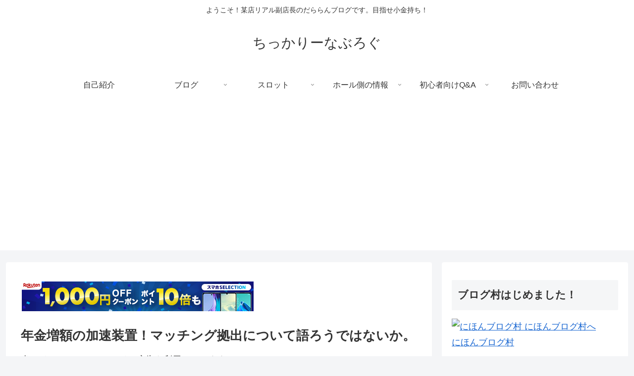

--- FILE ---
content_type: text/html; charset=utf-8
request_url: https://www.google.com/recaptcha/api2/aframe
body_size: 267
content:
<!DOCTYPE HTML><html><head><meta http-equiv="content-type" content="text/html; charset=UTF-8"></head><body><script nonce="BXGQLtTugvYlsBev3_18Wg">/** Anti-fraud and anti-abuse applications only. See google.com/recaptcha */ try{var clients={'sodar':'https://pagead2.googlesyndication.com/pagead/sodar?'};window.addEventListener("message",function(a){try{if(a.source===window.parent){var b=JSON.parse(a.data);var c=clients[b['id']];if(c){var d=document.createElement('img');d.src=c+b['params']+'&rc='+(localStorage.getItem("rc::a")?sessionStorage.getItem("rc::b"):"");window.document.body.appendChild(d);sessionStorage.setItem("rc::e",parseInt(sessionStorage.getItem("rc::e")||0)+1);localStorage.setItem("rc::h",'1769681795495');}}}catch(b){}});window.parent.postMessage("_grecaptcha_ready", "*");}catch(b){}</script></body></html>